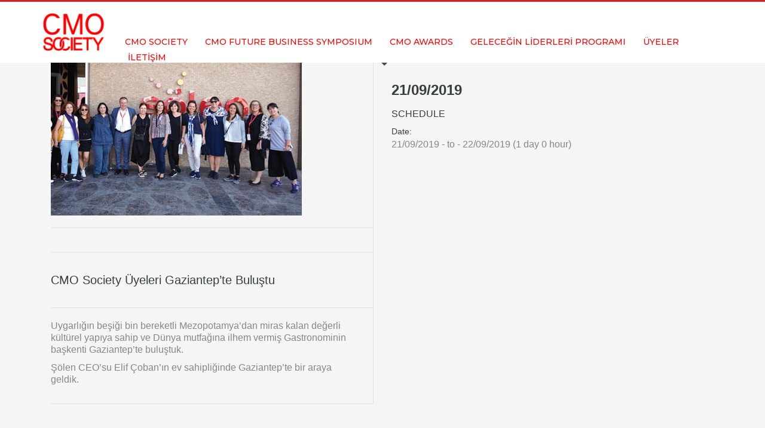

--- FILE ---
content_type: text/html; charset=UTF-8
request_url: https://cmosociety.net/events/cmo-society-uyeleri-gaziantepte-bulusuyor/
body_size: 18527
content:
<!DOCTYPE html>
<html lang="tr" prefix="og: https://ogp.me/ns#">
<head>
<meta charset="UTF-8"/><style id="litespeed-ccss">ul{box-sizing:border-box}:root{--wp--preset--font-size--normal:16px;--wp--preset--font-size--huge:42px}:where(figure){margin:0 0 1em}body{--wp--preset--color--black:#000;--wp--preset--color--cyan-bluish-gray:#abb8c3;--wp--preset--color--white:#fff;--wp--preset--color--pale-pink:#f78da7;--wp--preset--color--vivid-red:#cf2e2e;--wp--preset--color--luminous-vivid-orange:#ff6900;--wp--preset--color--luminous-vivid-amber:#fcb900;--wp--preset--color--light-green-cyan:#7bdcb5;--wp--preset--color--vivid-green-cyan:#00d084;--wp--preset--color--pale-cyan-blue:#8ed1fc;--wp--preset--color--vivid-cyan-blue:#0693e3;--wp--preset--color--vivid-purple:#9b51e0;--wp--preset--gradient--vivid-cyan-blue-to-vivid-purple:linear-gradient(135deg,rgba(6,147,227,1) 0%,#9b51e0 100%);--wp--preset--gradient--light-green-cyan-to-vivid-green-cyan:linear-gradient(135deg,#7adcb4 0%,#00d082 100%);--wp--preset--gradient--luminous-vivid-amber-to-luminous-vivid-orange:linear-gradient(135deg,rgba(252,185,0,1) 0%,rgba(255,105,0,1) 100%);--wp--preset--gradient--luminous-vivid-orange-to-vivid-red:linear-gradient(135deg,rgba(255,105,0,1) 0%,#cf2e2e 100%);--wp--preset--gradient--very-light-gray-to-cyan-bluish-gray:linear-gradient(135deg,#eee 0%,#a9b8c3 100%);--wp--preset--gradient--cool-to-warm-spectrum:linear-gradient(135deg,#4aeadc 0%,#9778d1 20%,#cf2aba 40%,#ee2c82 60%,#fb6962 80%,#fef84c 100%);--wp--preset--gradient--blush-light-purple:linear-gradient(135deg,#ffceec 0%,#9896f0 100%);--wp--preset--gradient--blush-bordeaux:linear-gradient(135deg,#fecda5 0%,#fe2d2d 50%,#6b003e 100%);--wp--preset--gradient--luminous-dusk:linear-gradient(135deg,#ffcb70 0%,#c751c0 50%,#4158d0 100%);--wp--preset--gradient--pale-ocean:linear-gradient(135deg,#fff5cb 0%,#b6e3d4 50%,#33a7b5 100%);--wp--preset--gradient--electric-grass:linear-gradient(135deg,#caf880 0%,#71ce7e 100%);--wp--preset--gradient--midnight:linear-gradient(135deg,#020381 0%,#2874fc 100%);--wp--preset--font-size--small:13px;--wp--preset--font-size--medium:20px;--wp--preset--font-size--large:36px;--wp--preset--font-size--x-large:42px;--wp--preset--spacing--20:.44rem;--wp--preset--spacing--30:.67rem;--wp--preset--spacing--40:1rem;--wp--preset--spacing--50:1.5rem;--wp--preset--spacing--60:2.25rem;--wp--preset--spacing--70:3.38rem;--wp--preset--spacing--80:5.06rem;--wp--preset--shadow--natural:6px 6px 9px rgba(0,0,0,.2);--wp--preset--shadow--deep:12px 12px 50px rgba(0,0,0,.4);--wp--preset--shadow--sharp:6px 6px 0px rgba(0,0,0,.2);--wp--preset--shadow--outlined:6px 6px 0px -3px rgba(255,255,255,1),6px 6px rgba(0,0,0,1);--wp--preset--shadow--crisp:6px 6px 0px rgba(0,0,0,1)}.sep-page *{-webkit-box-sizing:border-box;-moz-box-sizing:border-box;box-sizing:border-box}.sep-page *:before,.sep-page *:after{-webkit-box-sizing:border-box;-moz-box-sizing:border-box;box-sizing:border-box}.sep-page figure{margin:0}.sep-page img{vertical-align:middle}.sep-page .img-responsive{display:block;max-width:100%;height:auto}.sep-page h2,.sep-page h3,.sep-page h4{font-family:inherit;font-weight:400;line-height:1.1;color:inherit}.sep-page h2,.sep-page h3{margin-top:20px;margin-bottom:10px}.sep-page h4{margin-top:10px;margin-bottom:10px}.sep-page h2{font-size:30px}.sep-page h3{font-size:24px}.sep-page h4{font-size:18px}.sep-page p{margin:0 0 10px}.sep-page .row{margin-left:-15px;margin-right:-15px}.col-sm-6,.col-md-6{position:relative;min-height:1px;padding-left:15px;padding-right:15px}@media (min-width:768px){.col-sm-6{float:left}.sep-page .col-sm-6{width:50%}}@media (min-width:992px){.col-md-6{float:left}.sep-page .col-md-6{width:50%}}.clearfix:before,.clearfix:after,.sep-page .row:before,.sep-page .row:after{content:" ";display:table}.clearfix:after,.sep-page .row:after{clear:both}.pull-left{float:left!important}@-ms-viewport{width:device-width}.visible-xs{display:none!important}@media (max-width:767px){.visible-xs{display:block!important}}@media (max-width:767px){.hidden-xs{display:none!important}}@media (min-width:768px) and (max-width:991px){.hidden-sm{display:none!important}}@media (min-width:992px) and (max-width:1199px){.hidden-md{display:none!important}}.sep-page .sep-detail{font-family:"Roboto",sans-serif}.sep-page .sep-detail{margin:60px 0;overflow:visible;padding:0 15px}.sep-page .sep-detail .left-column{border-right:1px solid #e1e1e1;border-top:1px solid #e1e1e1;float:left;width:100%}.sep-page .sep-detail .left-column .single-event-description{padding:20px 0;border-bottom:1px solid #e1e1e1;width:100%;float:left}.sep-page .sep-detail .left-column .single-event-description p{font-weight:400;line-height:1.25;margin-right:20px;text-align:left;font-size:16px;color:#868686}.sep-page .sep-detail .left-column .single-event-image{position:relative;float:left;width:100%;padding:20px 0;border-bottom:1px solid #e1e1e1}.sep-page .sep-detail .left-column .google-calendar-ical{width:100%;float:left;padding:20px;border-bottom:1px solid #e1e1e1}@media (max-width:768px){.sep-page .sep-detail .left-column .google-calendar-ical{margin:15px 0}}.sep-page .sep-detail .left-column .event-title{float:left;width:100%;padding:20px 0;border-bottom:1px solid #e1e1e1}.sep-page .sep-detail .left-column .event-title h2{font-size:20px;color:#363e40;margin:15px 0}.sep-page .sep-detail .left-column .event-venue{padding:20px 0;border-bottom:1px solid #e1e1e1;float:left;width:100%}.sep-page .sep-detail .left-column .event-venue .event-info i{color:#3297fa;float:left;margin-top:5px;margin-right:5px}.sep-page .sep-detail .left-column .event-venue .event-info span{font-size:16px;margin-bottom:10px;display:block;float:left}.sep-page .sep-detail .left-column .event-venue .map{float:left;width:100%}.sep-page .sep-detail .right-column .event-schedule .single-date{padding:10px 0;font-weight:700;font-size:24px;color:#363e40}.sep-page .sep-detail .right-column .single-event-time{padding:10px 0;float:left;width:100%}.sep-page .sep-detail .right-column .single-event-time h3{font-size:16px;margin:0 0 10px;text-transform:uppercase;color:#363e40}.sep-page .sep-detail .right-column .single-event-time .event-date-time strong{font-size:14px;font-weight:500;margin:0;display:block;color:#363e40}.sep-page .sep-detail .right-column .single-event-time .event-date-time time{font-size:16px;color:#868686;margin-bottom:15px;display:block}.sep-page .sep-detail .right-column .single-event-time .event-date-time:nth-child(3) time{margin:0}@media (min-width:992px){.sep .sep-container{width:100%;margin-left:auto;margin-right:auto}}@media (min-width:1200px){.sep .sep-container{width:1170px;margin-left:auto;margin-right:auto}}@media screen and (max-width:767px){.sep-page{padding-left:15px;padding-right:15px}}.fa{display:inline-block;font:normal normal normal 14px/1 FontAwesome;font-size:inherit;text-rendering:auto;-webkit-font-smoothing:antialiased;-moz-osx-font-smoothing:grayscale}.pull-left{float:left}.fa-map-marker:before{content:"\f041"}:root{--woocommerce:#7f54b3;--wc-green:#7ad03a;--wc-red:#a00;--wc-orange:#ffba00;--wc-blue:#2ea2cc;--wc-primary:#7f54b3;--wc-primary-text:#fff;--wc-secondary:#e9e6ed;--wc-secondary-text:#515151;--wc-highlight:#b3af54;--wc-highligh-text:#fff;--wc-content-bg:#fff;--wc-subtext:#767676}@media only screen and (max-width:767px){:root{--woocommerce:#7f54b3;--wc-green:#7ad03a;--wc-red:#a00;--wc-orange:#ffba00;--wc-blue:#2ea2cc;--wc-primary:#7f54b3;--wc-primary-text:#fff;--wc-secondary:#e9e6ed;--wc-secondary-text:#515151;--wc-highlight:#b3af54;--wc-highligh-text:#fff;--wc-content-bg:#fff;--wc-subtext:#767676}}:root{--woocommerce:#7f54b3;--wc-green:#7ad03a;--wc-red:#a00;--wc-orange:#ffba00;--wc-blue:#2ea2cc;--wc-primary:#7f54b3;--wc-primary-text:#fff;--wc-secondary:#e9e6ed;--wc-secondary-text:#515151;--wc-highlight:#b3af54;--wc-highligh-text:#fff;--wc-content-bg:#fff;--wc-subtext:#767676}html{font-family:sans-serif;-ms-text-size-adjust:100%;-webkit-text-size-adjust:100%}body{margin:0}figure,header{display:block}a{background-color:transparent}strong{font-weight:700}img{border:0}figure{margin:1em 40px}.glyphicon{position:relative;top:1px;display:inline-block;font-family:'Glyphicons Halflings';font-style:normal;font-weight:400;line-height:1;-webkit-font-smoothing:antialiased;-moz-osx-font-smoothing:grayscale}.glyphicon-shopping-cart:before{content:"\e116"}*{-webkit-box-sizing:border-box;-moz-box-sizing:border-box;box-sizing:border-box}*:before,*:after{-webkit-box-sizing:border-box;-moz-box-sizing:border-box;box-sizing:border-box}html{font-size:10px}body{font-family:"Helvetica Neue",Helvetica,Arial,sans-serif;font-size:14px;line-height:1.42857143;color:#333;background-color:#fff}a{color:#337ab7;text-decoration:none}figure{margin:0}img{vertical-align:middle}.img-responsive{display:block;max-width:100%;height:auto}h2,h3,h4{font-family:inherit;font-weight:500;line-height:1.1;color:inherit}h2,h3{margin-top:20px;margin-bottom:10px}h4{margin-top:10px;margin-bottom:10px}h2{font-size:30px}h3{font-size:24px}h4{font-size:18px}p{margin:0 0 10px}ul{margin-top:0;margin-bottom:10px}ul ul{margin-bottom:0}.container{margin-right:auto;margin-left:auto;padding-left:15px;padding-right:15px}@media (min-width:768px){.container{width:750px}}@media (min-width:992px){.container{width:970px}}@media (min-width:1200px){.container{width:1170px}}.row{margin-left:-15px;margin-right:-15px}.col-sm-6,.col-md-6{position:relative;min-height:1px;padding-left:15px;padding-right:15px}@media (min-width:768px){.col-sm-6{float:left}.col-sm-6{width:50%}}@media (min-width:992px){.col-md-6{float:left}.col-md-6{width:50%}}.clearfix:before,.clearfix:after,.container:before,.container:after,.row:before,.row:after{content:" ";display:table}.clearfix:after,.container:after,.row:after{clear:both}.pull-left{float:left!important}@-ms-viewport{width:device-width}.visible-xs{display:none!important}@media (max-width:767px){.visible-xs{display:block!important}}@media (max-width:767px){.hidden-xs{display:none!important}}@media (min-width:768px) and (max-width:991px){.hidden-sm{display:none!important}}@media (min-width:992px) and (max-width:1199px){.hidden-md{display:none!important}}body{font-size:13px;line-height:1.7;color:#535353;background-color:#f5f5f5}body,h2,h3,h4{font-family:Open Sans,Helvetica Neue,Helvetica,Arial,sans-serif}h2,h3,h4{font-weight:700}p{margin:0 0 20px}a{color:#000}img{height:auto}img{max-width:100%}figure{margin:0}.flipX-icon:before{transform:scaleX(-1);display:inline-block}[data-zniconfam],[data-zniconfam]:before{font-style:normal;font-weight:400;line-height:1;-webkit-font-smoothing:antialiased;-moz-osx-font-smoothing:grayscale}#page_wrapper{position:relative;overflow:hidden;min-height:100vh;z-index:0}.social-icons{margin-left:10px;margin-bottom:0;z-index:1}.social-icons-li{display:inline-block;margin:5px;margin-left:10px;margin-right:0;vertical-align:top}.social-icons-item{display:inline-block;color:#fff;width:30px;height:30px;position:relative;border-radius:3px;text-align:center;font-size:14px;font-weight:400;opacity:1}.social-icons-item:before{line-height:30px}.social-icons.sc--clean .social-icons-li{margin-left:0;margin-right:0}.social-icons.sc--clean .social-icons-item{background:0 0;box-shadow:none;font-size:14px}#totop{height:9px;opacity:0;position:fixed;right:-60px;width:49px;z-index:999;display:block;top:85%;background-repeat:no-repeat;background-position:center 15px;background-color:#404040;font-size:9px;font-weight:900;color:#fff;text-align:center;line-height:1;border-radius:2px;padding:28px 0 21px}#totop:before{position:absolute;content:"\e080";top:10px;left:50%;margin-left:-6px;font-size:11px;display:inline-block;font-family:Glyphicons Halflings;font-style:normal;font-weight:400;line-height:1;-webkit-font-smoothing:antialiased;-moz-osx-font-smoothing:grayscale;transform:rotate(-90deg)}.fxb,.fxb-row{display:-ms-flexbox;display:flex}.fxb-col{-ms-flex:1;flex:1}.fxb{-ms-flex-wrap:wrap;flex-wrap:wrap}.fxb-center-y{-ms-flex-align:center;align-items:center}.fxb-start-x{-ms-flex-pack:start;justify-content:flex-start}.fxb-center-x{-ms-flex-pack:center;justify-content:center}.fxb-end-x{-ms-flex-pack:end;justify-content:flex-end}.fxb-basis-auto{-ms-flex-preferred-size:auto;flex-basis:auto}.fxb-grow-0{-ms-flex-positive:0;flex-grow:0}@media (max-width:767px){.fxb-row-col-sm{-ms-flex-direction:column;flex-direction:column}}.sh-component{margin-left:10px;margin-right:10px}.site-header .site-header-main-right .sh-component:last-child,.site-header .site-header-top-right .sh-component:last-child{margin-right:0!important}.site-logo{width:100%;margin:0;display:table}.site-logo-anch{padding:0;display:table-cell;position:relative;vertical-align:middle;text-align:center}.site-logo-img{max-width:100%!important}.main-nav ul{list-style:none;padding:0;margin:0}.main-nav>ul:after,.main-nav>ul:before{display:table;content:" "}.main-nav>ul:after{clear:both}.main-nav ul li{margin-bottom:0}.main-nav ul .menu-item a{display:block;font-weight:400}.main-nav>ul>.menu-item{float:left;margin-top:0;margin-left:5px}.main-nav>ul>.menu-item:not(.menu-item-mega-parent){position:relative}.main-nav>ul>.menu-item:first-child{margin-left:0}.main-nav>ul>.menu-item>a{position:relative;padding:6px 12px;font-size:14px;line-height:1;color:#fff;z-index:1;font-weight:600;backface-visibility:hidden}.mainnav--pointer-dash.main-nav>ul>.menu-item.menu-item-has-children>a:after{content:"";opacity:1;position:absolute;height:1px;width:7px;bottom:3px;bottom:calc(50% - 12px);left:17px;background-color:hsla(0,0%,100%,.4)}.main-nav.mainnav--active-bg>ul>.menu-item>a:before{content:"";opacity:0;position:absolute;border-radius:2px;height:14px;width:100%;top:50%;left:0;background-color:#cd2122;transform:translateY(-50%);backface-visibility:hidden;z-index:-1}@media screen and (min-width:992px) and (max-width:1199px){.main-nav>ul>.menu-item{margin-left:3px}.main-nav>ul>.menu-item:first-child{margin-left:0}.main-nav>ul>.menu-item>a{font-size:12px;padding:6px}}.main-nav ul ul.sub-menu .menu-item{position:relative}.main-nav ul ul.sub-menu .menu-item a{min-width:230px;border-bottom-width:1px;border-bottom-style:solid;border-bottom-color:rgba(0,0,0,.03);padding:10px 20px}.main-nav ul ul.sub-menu{position:absolute;border-radius:2px;border:1px solid hsla(0,0%,100%,.8);box-shadow:0 0 4px rgba(0,0,0,.4);padding:6px 0;background:#f5f5f5}.main-nav>ul>.menu-item>ul.sub-menu:before{content:"";display:block;position:absolute;top:-12px;left:0;width:100%;height:12px}.main-nav>ul>.menu-item>ul.sub-menu:after{content:"";display:block;position:absolute;top:-11px;left:14px;border:6px solid transparent;border-bottom-width:5px;border-bottom-color:#f5f5f5}.main-nav ul ul.sub-menu .menu-item a{font-size:12px;color:#757575;position:relative}.main-nav ul ul.sub-menu{left:-9999px;opacity:0;visibility:hidden}.main-nav ul ul.sub-menu{top:120%}.main-nav>ul>.menu-item>ul.sub-menu{transform:translateY(10px)}.zn-res-menuwrapper{display:block}.zn-res-menuwrapper{margin-top:10px;margin-bottom:10px}.zn-menuBurger{vertical-align:middle;position:relative;display:inline-block;width:25px;height:22px;margin-right:10px;transform:rotate(0deg);opacity:.8}.zn-menuBurger span{display:block;position:absolute;width:100%;background:hsla(0,0%,100%,.85);border-radius:2px;opacity:1;left:0;transform:rotate(0deg)}.zn-menuBurger[class*="--3--"] span{height:3px}.zn-menuBurger[class*="--s"]{width:20px}.zn-menuBurger[class*="--s"] span:first-child{top:0}.zn-menuBurger[class*="--s"] span:nth-child(2){top:6px}.zn-menuBurger[class*="--s"] span:nth-child(3){top:12px}.topnav{padding:0;list-style:none;position:relative}ul.topnav{margin-bottom:0}.topnav-li{float:left;position:relative;margin-left:10px;margin-right:10px}.topnav-li:first-child{margin-left:0}.topnav-li:last-child{margin-right:0}.topnav-item{font-size:11px;font-weight:700;color:#fff;line-height:24px;display:block;padding:0;opacity:.8}.topnav-drop-panel{position:absolute;left:auto;width:auto;min-width:120px;height:0;opacity:0;visibility:hidden;margin-left:-11px;right:0;z-index:101}.topnav-drop-panel-inner{margin:4px;list-style:none;background:#f5f5f5;padding:10px 5px;margin-top:5px;position:relative;box-shadow:0 0 5px rgba(0,0,0,.4);border-radius:2px}.topnav-drop-panel-inner:after{content:"";top:-8px;position:absolute;right:10px;border:5px solid transparent;border-bottom-width:4px;border-bottom-color:#f5f5f5}@media (max-width:767px){.topnav-li{margin-left:10px}.topnav.navRight .topnav-li:last-child{margin-right:0}}.topnav-drop-panel.topnav--cart-panel{margin-left:0;padding-top:10px;min-width:320px}.kl-cart-button{padding-left:10px}.kl-cart-button .glyphicon.kl-cart-icon{position:relative;top:2px;margin-right:7px}.kl-cart-button .glyphicon.kl-cart-icon:after{content:attr(data-count);font-size:9px;background-color:#cd2122;color:#fff;width:16px;height:16px;display:block;text-align:center;line-height:16px;border-radius:50%;position:absolute;top:-8px;left:-12px;font-weight:600;padding-right:0;font-family:sans-serif}.site-header .topnav.social-icons .social-icons-li{margin:0;margin-left:10px}.site-header .topnav.social-icons.sc--clean .social-icons-li,.site-header .topnav.social-icons .social-icons-li:first-child{margin-left:0}.site-header .topnav.social-icons .social-icons-item{font-size:14px;font-weight:400;opacity:1}.site-header{position:absolute;width:100%;background:rgba(0,0,0,.5);z-index:3}@media (max-width:767px){.site-header{position:relative;height:auto}.site-header .xs-icon{font-size:14px;color:#fff;line-height:24px;opacity:1}}.siteheader-container{position:relative;margin-left:auto;margin-right:auto}.site-header.site-header--absolute{position:absolute}.site-header-separator{height:1px;opacity:.2;margin-top:3px;margin-bottom:3px;width:100%}.sh--light .topnav-li .glyphicon,.sh--light .topnav-no-sc .topnav-item,.sh--light .topnav.sc--clean .topnav-item{color:#fff}.sh--light .main-nav>ul>li>a{color:#f5f5f5}.sh--light .site-header-separator{background:#fff}.sh--light .zn-menuBurger span{background:hsla(0,0%,100%,.85)}@media (max-width:767px){.sheader-sh--light{background-color:#333}}.siteheader-classic .logo-container{width:100%}.site-header.siteheader-classic{height:105px}.site-header.siteheader-classic .site-header-top{height:54px}.site-header.siteheader-classic .site-header-main{height:46px}.site-header.style1{border-bottom:2px solid #000;border-bottom:2px solid rgba(0,0,0,.7);border-top:3px solid #cd2122}.site-header.style1:after{content:"";position:absolute;left:50%;bottom:-10px;margin-left:-2px;border:5px solid transparent;border-top-width:5px;border-top-color:#000;border-top-color:rgba(0,0,0,.7)}@media (min-width:768px){.site-header-main-right .sh-component{margin-left:20px;margin-right:20px}}@media (max-width:767px){.site-header{position:relative!important}.site-header .sh-component{margin-left:13px;margin-right:13px}.site-header,.site-header .site-header-main,.site-header .site-header-top{height:auto!important;position:relative}.site-header .logo-container{width:100%;text-align:center}.site-header .site-logo{width:100%;height:auto;min-height:0!important;max-height:100px;padding-top:20px;padding-bottom:20px}.site-header .site-logo-anch{background:none!important;border:none!important;padding:0!important}.site-header .site-logo-anch:after{display:none}}@media (max-width:480px){.site-header .sh-component{margin:10px}}.cart-container>.widget_shopping_cart_content{display:block;font-size:11px}.cart-container{margin:0;background:#f5f5f5;padding:15px}@media (max-width:480px){.topnav--cart,.topnav--cart .topnav-drop{position:static}.topnav-drop-panel.topnav--cart-panel{right:10px;left:10px}.topnav-drop-panel-inner:after{content:none}}html{line-height:1.15;-ms-text-size-adjust:100%;-webkit-text-size-adjust:100%}body{margin:0}header{display:block}figure{display:block}figure{margin:0}a{background-color:rgba(0,0,0,0);-webkit-text-decoration-skip:objects}strong{font-weight:inherit}strong{font-weight:bolder}img{border-style:none}::-webkit-file-upload-button{-webkit-appearance:button;font:inherit}.container{margin-right:auto;margin-left:auto;padding-left:15px;padding-right:15px}@media (min-width:768px){.container{width:750px}}@media (min-width:992px){.container{width:970px}}@media (min-width:1200px){.container{width:1170px}}.row{margin-left:-15px;margin-right:-15px}.col-sm-6,.col-md-6{position:relative;min-height:1px;padding-left:15px;padding-right:15px}@media (min-width:768px){.col-sm-6{float:left}.col-sm-6{width:50%}}@media (min-width:992px){.col-md-6{float:left}.col-md-6{width:50%}}.clearfix:before,.clearfix:after,.container:before,.container:after,.row:before,.row:after{content:" ";display:table}.clearfix:after,.container:after,.row:after{clear:both}h2{font-family:"Montserrat",Helvetica,Arial,sans-serif;font-size:30px;line-height:40px;font-weight:400;font-style:normal}h3{font-family:"Open Sans",Helvetica,Arial,sans-serif;font-size:24px;line-height:40px;font-weight:400;font-style:normal}h4{font-family:"Open Sans",Helvetica,Arial,sans-serif;font-size:18px;line-height:28px;font-weight:400;font-style:normal}body{font-family:"Open Sans",Helvetica,Arial,sans-serif;font-size:13px;line-height:22px}body #page_wrapper{background-repeat:no-repeat;background-position:center center;background-attachment:scroll}@media (max-width:992px){#main-menu{display:none!important}}@media (min-width:993px){.zn-res-menuwrapper{display:none}}.site-logo-img{max-width:none;width:110px;height:64px}.main-nav.mainnav--active-bg>ul>.menu-item>a:before,.kl-cart-button .glyphicon:after{background-color:#d62d20}.site-header.style1{border-top-color:#d62d20}.kl-cart-button .glyphicon:after{color:#fff!important}.main-nav>ul>.menu-item>a{font-family:"Montserrat",Helvetica,Arial,sans-serif;line-height:14px;font-weight:400;font-style:normal;letter-spacing:;text-transform:}.main-nav>ul>.menu-item>a{font-size:14px}.main-nav.mainnav--active-bg>ul>.menu-item>a:before{height:14px}.mainnav--pointer-dash.main-nav>ul>li.menu-item-has-children>a:after{bottom:calc(52% - 12px)}.main-nav ul ul.sub-menu .menu-item a{font-family:Montserrat;font-size:12px;line-height:14px;font-weight:400;font-style:normal}.topnav-item{font-family:"Montserrat",Helvetica,Arial,sans-serif}[data-zn_icon]:before{content:attr(data-zn_icon)}[data-zniconfam=kl-social-icons]:before,[data-zniconfam=kl-social-icons]{font-family:'kl-social-icons'!important}[data-zn_icon]:before{content:attr(data-zn_icon)}[data-zn_icon]:before{content:attr(data-zn_icon)}[data-zn_icon]:before{content:attr(data-zn_icon)}.site-header{background:#fff!important}.sh--light .main-nav>ul>li>a{color:red!important}.site-header.style1{border-bottom:none!important;border-top:3px solid #cd2122!important}.main-nav>ul>li>a{font-weight:500!important}.event-description{margin-top:70px}.sep-page .sep-detail .event-venue .event-info i{color:red}.sep-page .sep-detail .single-event-time h3,.sep-page .sep-detail .event-venue h4,.sep-page .sep-detail .single-event-time .event-date-time strong,.sep-page .sep-detail .single-date{color:#363e40}.sep-page .sep-detail .single-event-time .event-date-time time,.sep-page .sep-detail .event-venue{color:#ababab}.sh--light .zn-menuBurger span{background:#000!important}.zn-menuBurger[class*="--s"]{float:right}ul.sh-component.topnav.navLeft.topnav--cart.topnav-no-sc.topnav-no-hdnav{display:none}@media (max-width:992px){ul#menu-cmo-menu li{display:block!important;width:100%!important;margin-left:0!important}}</style><link rel="preconnect" href="https://fonts.gstatic.com/" crossorigin /><script>WebFontConfig={google:{families:["Montserrat:regular,500,700","Open Sans:regular,300,600,700,800"]}};if ( typeof WebFont === "object" && typeof WebFont.load === "function" ) { WebFont.load( WebFontConfig ); }</script><script data-optimized="1" src="https://cmosociety.net/wp-content/plugins/litespeed-cache/assets/js/webfontloader.min.js"></script><script>!function(a){"use strict";var b=function(b,c,d){function e(a){return h.body?a():void setTimeout(function(){e(a)})}function f(){i.addEventListener&&i.removeEventListener("load",f),i.media=d||"all"}var g,h=a.document,i=h.createElement("link");if(c)g=c;else{var j=(h.body||h.getElementsByTagName("head")[0]).childNodes;g=j[j.length-1]}var k=h.styleSheets;i.rel="stylesheet",i.href=b,i.media="only x",e(function(){g.parentNode.insertBefore(i,c?g:g.nextSibling)});var l=function(a){for(var b=i.href,c=k.length;c--;)if(k[c].href===b)return a();setTimeout(function(){l(a)})};return i.addEventListener&&i.addEventListener("load",f),i.onloadcssdefined=l,l(f),i};"undefined"!=typeof exports?exports.loadCSS=b:a.loadCSS=b}("undefined"!=typeof global?global:this);!function(a){if(a.loadCSS){var b=loadCSS.relpreload={};if(b.support=function(){try{return a.document.createElement("link").relList.supports("preload")}catch(b){return!1}},b.poly=function(){for(var b=a.document.getElementsByTagName("link"),c=0;c<b.length;c++){var d=b[c];"preload"===d.rel&&"style"===d.getAttribute("as")&&(a.loadCSS(d.href,d,d.getAttribute("media")),d.rel=null)}},!b.support()){b.poly();var c=a.setInterval(b.poly,300);a.addEventListener&&a.addEventListener("load",function(){b.poly(),a.clearInterval(c)}),a.attachEvent&&a.attachEvent("onload",function(){a.clearInterval(c)})}}}(this);</script>
<meta name="twitter:widgets:csp" content="on"/>
<link rel="profile" href="http://gmpg.org/xfn/11"/>
<link rel="pingback" href="https://cmosociety.net/xmlrpc.php"/>

	<style>img:is([sizes="auto" i], [sizes^="auto," i]) { contain-intrinsic-size: 3000px 1500px }</style>
	<script type="text/javascript">function rgmkInitGoogleMaps(){window.rgmkGoogleMapsCallback=true;try{jQuery(document).trigger("rgmkGoogleMapsLoad")}catch(err){}}</script>
<!-- Google Tag Manager for WordPress by gtm4wp.com -->
<script data-cfasync="false" data-pagespeed-no-defer>
	var gtm4wp_datalayer_name = "dataLayer";
	var dataLayer = dataLayer || [];
</script>
<!-- End Google Tag Manager for WordPress by gtm4wp.com -->
<!-- Rank Math&#039;a Göre Arama Motoru Optimizasyonu - https://rankmath.com/ -->
<title>CMO Society Üyeleri Gaziantep&#039;te Buluştu - CMO SOCIETY</title>
<meta name="robots" content="follow, index, max-snippet:-1, max-video-preview:-1, max-image-preview:large"/>
<link rel="canonical" href="https://cmosociety.net/events/cmo-society-uyeleri-gaziantepte-bulusuyor/" />
<meta property="og:locale" content="tr_TR" />
<meta property="og:type" content="article" />
<meta property="og:title" content="CMO Society Üyeleri Gaziantep&#039;te Buluştu - CMO SOCIETY" />
<meta property="og:description" content="Uygarlığın beşiği bin bereketli Mezopotamya&#8217;dan miras kalan değerli kültürel yapıya sahip ve Dünya mutfağına ilhem vermiş Gastronominin başkenti Gaziantep&#8217;te buluştuk. Şölen CEO’su Elif Çoban’ın ev sahipliğinde Gaziantep’te bir araya geldik." />
<meta property="og:url" content="https://cmosociety.net/events/cmo-society-uyeleri-gaziantepte-bulusuyor/" />
<meta property="og:site_name" content="CMO SOCIETY" />
<meta property="og:updated_time" content="2020-03-26T01:06:01+03:00" />
<meta property="og:image" content="https://cmosociety.net/wp-content/uploads/2020/01/cmo-society.jpg" />
<meta property="og:image:secure_url" content="https://cmosociety.net/wp-content/uploads/2020/01/cmo-society.jpg" />
<meta property="og:image:width" content="420" />
<meta property="og:image:height" content="280" />
<meta property="og:image:alt" content="CMO Society Üyeleri Gaziantep&#8217;te Buluştu" />
<meta property="og:image:type" content="image/jpeg" />
<meta name="twitter:card" content="summary_large_image" />
<meta name="twitter:title" content="CMO Society Üyeleri Gaziantep&#039;te Buluştu - CMO SOCIETY" />
<meta name="twitter:description" content="Uygarlığın beşiği bin bereketli Mezopotamya&#8217;dan miras kalan değerli kültürel yapıya sahip ve Dünya mutfağına ilhem vermiş Gastronominin başkenti Gaziantep&#8217;te buluştuk. Şölen CEO’su Elif Çoban’ın ev sahipliğinde Gaziantep’te bir araya geldik." />
<meta name="twitter:image" content="https://cmosociety.net/wp-content/uploads/2020/01/cmo-society.jpg" />
<!-- /Rank Math WordPress SEO eklentisi -->

<link rel='dns-prefetch' href='//fonts.googleapis.com' />
<link rel="alternate" type="application/rss+xml" title="CMO SOCIETY &raquo; akışı" href="https://cmosociety.net/feed/" />
<link rel="alternate" type="application/rss+xml" title="CMO SOCIETY &raquo; yorum akışı" href="https://cmosociety.net/comments/feed/" />
<link rel="alternate" type="application/rss+xml" title="CMO SOCIETY &raquo; CMO Society Üyeleri Gaziantep&#8217;te Buluştu yorum akışı" href="https://cmosociety.net/events/cmo-society-uyeleri-gaziantepte-bulusuyor/feed/" />
<script type="text/javascript">
/* <![CDATA[ */
window._wpemojiSettings = {"baseUrl":"https:\/\/s.w.org\/images\/core\/emoji\/16.0.1\/72x72\/","ext":".png","svgUrl":"https:\/\/s.w.org\/images\/core\/emoji\/16.0.1\/svg\/","svgExt":".svg","source":{"concatemoji":"https:\/\/cmosociety.net\/wp-includes\/js\/wp-emoji-release.min.js?ver=6.8.3"}};
/*! This file is auto-generated */
!function(s,n){var o,i,e;function c(e){try{var t={supportTests:e,timestamp:(new Date).valueOf()};sessionStorage.setItem(o,JSON.stringify(t))}catch(e){}}function p(e,t,n){e.clearRect(0,0,e.canvas.width,e.canvas.height),e.fillText(t,0,0);var t=new Uint32Array(e.getImageData(0,0,e.canvas.width,e.canvas.height).data),a=(e.clearRect(0,0,e.canvas.width,e.canvas.height),e.fillText(n,0,0),new Uint32Array(e.getImageData(0,0,e.canvas.width,e.canvas.height).data));return t.every(function(e,t){return e===a[t]})}function u(e,t){e.clearRect(0,0,e.canvas.width,e.canvas.height),e.fillText(t,0,0);for(var n=e.getImageData(16,16,1,1),a=0;a<n.data.length;a++)if(0!==n.data[a])return!1;return!0}function f(e,t,n,a){switch(t){case"flag":return n(e,"\ud83c\udff3\ufe0f\u200d\u26a7\ufe0f","\ud83c\udff3\ufe0f\u200b\u26a7\ufe0f")?!1:!n(e,"\ud83c\udde8\ud83c\uddf6","\ud83c\udde8\u200b\ud83c\uddf6")&&!n(e,"\ud83c\udff4\udb40\udc67\udb40\udc62\udb40\udc65\udb40\udc6e\udb40\udc67\udb40\udc7f","\ud83c\udff4\u200b\udb40\udc67\u200b\udb40\udc62\u200b\udb40\udc65\u200b\udb40\udc6e\u200b\udb40\udc67\u200b\udb40\udc7f");case"emoji":return!a(e,"\ud83e\udedf")}return!1}function g(e,t,n,a){var r="undefined"!=typeof WorkerGlobalScope&&self instanceof WorkerGlobalScope?new OffscreenCanvas(300,150):s.createElement("canvas"),o=r.getContext("2d",{willReadFrequently:!0}),i=(o.textBaseline="top",o.font="600 32px Arial",{});return e.forEach(function(e){i[e]=t(o,e,n,a)}),i}function t(e){var t=s.createElement("script");t.src=e,t.defer=!0,s.head.appendChild(t)}"undefined"!=typeof Promise&&(o="wpEmojiSettingsSupports",i=["flag","emoji"],n.supports={everything:!0,everythingExceptFlag:!0},e=new Promise(function(e){s.addEventListener("DOMContentLoaded",e,{once:!0})}),new Promise(function(t){var n=function(){try{var e=JSON.parse(sessionStorage.getItem(o));if("object"==typeof e&&"number"==typeof e.timestamp&&(new Date).valueOf()<e.timestamp+604800&&"object"==typeof e.supportTests)return e.supportTests}catch(e){}return null}();if(!n){if("undefined"!=typeof Worker&&"undefined"!=typeof OffscreenCanvas&&"undefined"!=typeof URL&&URL.createObjectURL&&"undefined"!=typeof Blob)try{var e="postMessage("+g.toString()+"("+[JSON.stringify(i),f.toString(),p.toString(),u.toString()].join(",")+"));",a=new Blob([e],{type:"text/javascript"}),r=new Worker(URL.createObjectURL(a),{name:"wpTestEmojiSupports"});return void(r.onmessage=function(e){c(n=e.data),r.terminate(),t(n)})}catch(e){}c(n=g(i,f,p,u))}t(n)}).then(function(e){for(var t in e)n.supports[t]=e[t],n.supports.everything=n.supports.everything&&n.supports[t],"flag"!==t&&(n.supports.everythingExceptFlag=n.supports.everythingExceptFlag&&n.supports[t]);n.supports.everythingExceptFlag=n.supports.everythingExceptFlag&&!n.supports.flag,n.DOMReady=!1,n.readyCallback=function(){n.DOMReady=!0}}).then(function(){return e}).then(function(){var e;n.supports.everything||(n.readyCallback(),(e=n.source||{}).concatemoji?t(e.concatemoji):e.wpemoji&&e.twemoji&&(t(e.twemoji),t(e.wpemoji)))}))}((window,document),window._wpemojiSettings);
/* ]]> */
</script>

<style id='wp-emoji-styles-inline-css' type='text/css'>

	img.wp-smiley, img.emoji {
		display: inline !important;
		border: none !important;
		box-shadow: none !important;
		height: 1em !important;
		width: 1em !important;
		margin: 0 0.07em !important;
		vertical-align: -0.1em !important;
		background: none !important;
		padding: 0 !important;
	}
</style>
<link data-asynced="1" as="style" onload="this.onload=null;this.rel='stylesheet'"  rel='preload' id='wp-block-library-css' href='https://cmosociety.net/wp-includes/css/dist/block-library/style.min.css?ver=6.8.3' type='text/css' media='all' /><noscript><link rel='stylesheet' href='https://cmosociety.net/wp-includes/css/dist/block-library/style.min.css?ver=6.8.3' type='text/css' media='all' /></noscript>
<style id='classic-theme-styles-inline-css' type='text/css'>
/*! This file is auto-generated */
.wp-block-button__link{color:#fff;background-color:#32373c;border-radius:9999px;box-shadow:none;text-decoration:none;padding:calc(.667em + 2px) calc(1.333em + 2px);font-size:1.125em}.wp-block-file__button{background:#32373c;color:#fff;text-decoration:none}
</style>
<style id='global-styles-inline-css' type='text/css'>
:root{--wp--preset--aspect-ratio--square: 1;--wp--preset--aspect-ratio--4-3: 4/3;--wp--preset--aspect-ratio--3-4: 3/4;--wp--preset--aspect-ratio--3-2: 3/2;--wp--preset--aspect-ratio--2-3: 2/3;--wp--preset--aspect-ratio--16-9: 16/9;--wp--preset--aspect-ratio--9-16: 9/16;--wp--preset--color--black: #000000;--wp--preset--color--cyan-bluish-gray: #abb8c3;--wp--preset--color--white: #ffffff;--wp--preset--color--pale-pink: #f78da7;--wp--preset--color--vivid-red: #cf2e2e;--wp--preset--color--luminous-vivid-orange: #ff6900;--wp--preset--color--luminous-vivid-amber: #fcb900;--wp--preset--color--light-green-cyan: #7bdcb5;--wp--preset--color--vivid-green-cyan: #00d084;--wp--preset--color--pale-cyan-blue: #8ed1fc;--wp--preset--color--vivid-cyan-blue: #0693e3;--wp--preset--color--vivid-purple: #9b51e0;--wp--preset--gradient--vivid-cyan-blue-to-vivid-purple: linear-gradient(135deg,rgba(6,147,227,1) 0%,rgb(155,81,224) 100%);--wp--preset--gradient--light-green-cyan-to-vivid-green-cyan: linear-gradient(135deg,rgb(122,220,180) 0%,rgb(0,208,130) 100%);--wp--preset--gradient--luminous-vivid-amber-to-luminous-vivid-orange: linear-gradient(135deg,rgba(252,185,0,1) 0%,rgba(255,105,0,1) 100%);--wp--preset--gradient--luminous-vivid-orange-to-vivid-red: linear-gradient(135deg,rgba(255,105,0,1) 0%,rgb(207,46,46) 100%);--wp--preset--gradient--very-light-gray-to-cyan-bluish-gray: linear-gradient(135deg,rgb(238,238,238) 0%,rgb(169,184,195) 100%);--wp--preset--gradient--cool-to-warm-spectrum: linear-gradient(135deg,rgb(74,234,220) 0%,rgb(151,120,209) 20%,rgb(207,42,186) 40%,rgb(238,44,130) 60%,rgb(251,105,98) 80%,rgb(254,248,76) 100%);--wp--preset--gradient--blush-light-purple: linear-gradient(135deg,rgb(255,206,236) 0%,rgb(152,150,240) 100%);--wp--preset--gradient--blush-bordeaux: linear-gradient(135deg,rgb(254,205,165) 0%,rgb(254,45,45) 50%,rgb(107,0,62) 100%);--wp--preset--gradient--luminous-dusk: linear-gradient(135deg,rgb(255,203,112) 0%,rgb(199,81,192) 50%,rgb(65,88,208) 100%);--wp--preset--gradient--pale-ocean: linear-gradient(135deg,rgb(255,245,203) 0%,rgb(182,227,212) 50%,rgb(51,167,181) 100%);--wp--preset--gradient--electric-grass: linear-gradient(135deg,rgb(202,248,128) 0%,rgb(113,206,126) 100%);--wp--preset--gradient--midnight: linear-gradient(135deg,rgb(2,3,129) 0%,rgb(40,116,252) 100%);--wp--preset--font-size--small: 13px;--wp--preset--font-size--medium: 20px;--wp--preset--font-size--large: 36px;--wp--preset--font-size--x-large: 42px;--wp--preset--spacing--20: 0.44rem;--wp--preset--spacing--30: 0.67rem;--wp--preset--spacing--40: 1rem;--wp--preset--spacing--50: 1.5rem;--wp--preset--spacing--60: 2.25rem;--wp--preset--spacing--70: 3.38rem;--wp--preset--spacing--80: 5.06rem;--wp--preset--shadow--natural: 6px 6px 9px rgba(0, 0, 0, 0.2);--wp--preset--shadow--deep: 12px 12px 50px rgba(0, 0, 0, 0.4);--wp--preset--shadow--sharp: 6px 6px 0px rgba(0, 0, 0, 0.2);--wp--preset--shadow--outlined: 6px 6px 0px -3px rgba(255, 255, 255, 1), 6px 6px rgba(0, 0, 0, 1);--wp--preset--shadow--crisp: 6px 6px 0px rgba(0, 0, 0, 1);}:where(.is-layout-flex){gap: 0.5em;}:where(.is-layout-grid){gap: 0.5em;}body .is-layout-flex{display: flex;}.is-layout-flex{flex-wrap: wrap;align-items: center;}.is-layout-flex > :is(*, div){margin: 0;}body .is-layout-grid{display: grid;}.is-layout-grid > :is(*, div){margin: 0;}:where(.wp-block-columns.is-layout-flex){gap: 2em;}:where(.wp-block-columns.is-layout-grid){gap: 2em;}:where(.wp-block-post-template.is-layout-flex){gap: 1.25em;}:where(.wp-block-post-template.is-layout-grid){gap: 1.25em;}.has-black-color{color: var(--wp--preset--color--black) !important;}.has-cyan-bluish-gray-color{color: var(--wp--preset--color--cyan-bluish-gray) !important;}.has-white-color{color: var(--wp--preset--color--white) !important;}.has-pale-pink-color{color: var(--wp--preset--color--pale-pink) !important;}.has-vivid-red-color{color: var(--wp--preset--color--vivid-red) !important;}.has-luminous-vivid-orange-color{color: var(--wp--preset--color--luminous-vivid-orange) !important;}.has-luminous-vivid-amber-color{color: var(--wp--preset--color--luminous-vivid-amber) !important;}.has-light-green-cyan-color{color: var(--wp--preset--color--light-green-cyan) !important;}.has-vivid-green-cyan-color{color: var(--wp--preset--color--vivid-green-cyan) !important;}.has-pale-cyan-blue-color{color: var(--wp--preset--color--pale-cyan-blue) !important;}.has-vivid-cyan-blue-color{color: var(--wp--preset--color--vivid-cyan-blue) !important;}.has-vivid-purple-color{color: var(--wp--preset--color--vivid-purple) !important;}.has-black-background-color{background-color: var(--wp--preset--color--black) !important;}.has-cyan-bluish-gray-background-color{background-color: var(--wp--preset--color--cyan-bluish-gray) !important;}.has-white-background-color{background-color: var(--wp--preset--color--white) !important;}.has-pale-pink-background-color{background-color: var(--wp--preset--color--pale-pink) !important;}.has-vivid-red-background-color{background-color: var(--wp--preset--color--vivid-red) !important;}.has-luminous-vivid-orange-background-color{background-color: var(--wp--preset--color--luminous-vivid-orange) !important;}.has-luminous-vivid-amber-background-color{background-color: var(--wp--preset--color--luminous-vivid-amber) !important;}.has-light-green-cyan-background-color{background-color: var(--wp--preset--color--light-green-cyan) !important;}.has-vivid-green-cyan-background-color{background-color: var(--wp--preset--color--vivid-green-cyan) !important;}.has-pale-cyan-blue-background-color{background-color: var(--wp--preset--color--pale-cyan-blue) !important;}.has-vivid-cyan-blue-background-color{background-color: var(--wp--preset--color--vivid-cyan-blue) !important;}.has-vivid-purple-background-color{background-color: var(--wp--preset--color--vivid-purple) !important;}.has-black-border-color{border-color: var(--wp--preset--color--black) !important;}.has-cyan-bluish-gray-border-color{border-color: var(--wp--preset--color--cyan-bluish-gray) !important;}.has-white-border-color{border-color: var(--wp--preset--color--white) !important;}.has-pale-pink-border-color{border-color: var(--wp--preset--color--pale-pink) !important;}.has-vivid-red-border-color{border-color: var(--wp--preset--color--vivid-red) !important;}.has-luminous-vivid-orange-border-color{border-color: var(--wp--preset--color--luminous-vivid-orange) !important;}.has-luminous-vivid-amber-border-color{border-color: var(--wp--preset--color--luminous-vivid-amber) !important;}.has-light-green-cyan-border-color{border-color: var(--wp--preset--color--light-green-cyan) !important;}.has-vivid-green-cyan-border-color{border-color: var(--wp--preset--color--vivid-green-cyan) !important;}.has-pale-cyan-blue-border-color{border-color: var(--wp--preset--color--pale-cyan-blue) !important;}.has-vivid-cyan-blue-border-color{border-color: var(--wp--preset--color--vivid-cyan-blue) !important;}.has-vivid-purple-border-color{border-color: var(--wp--preset--color--vivid-purple) !important;}.has-vivid-cyan-blue-to-vivid-purple-gradient-background{background: var(--wp--preset--gradient--vivid-cyan-blue-to-vivid-purple) !important;}.has-light-green-cyan-to-vivid-green-cyan-gradient-background{background: var(--wp--preset--gradient--light-green-cyan-to-vivid-green-cyan) !important;}.has-luminous-vivid-amber-to-luminous-vivid-orange-gradient-background{background: var(--wp--preset--gradient--luminous-vivid-amber-to-luminous-vivid-orange) !important;}.has-luminous-vivid-orange-to-vivid-red-gradient-background{background: var(--wp--preset--gradient--luminous-vivid-orange-to-vivid-red) !important;}.has-very-light-gray-to-cyan-bluish-gray-gradient-background{background: var(--wp--preset--gradient--very-light-gray-to-cyan-bluish-gray) !important;}.has-cool-to-warm-spectrum-gradient-background{background: var(--wp--preset--gradient--cool-to-warm-spectrum) !important;}.has-blush-light-purple-gradient-background{background: var(--wp--preset--gradient--blush-light-purple) !important;}.has-blush-bordeaux-gradient-background{background: var(--wp--preset--gradient--blush-bordeaux) !important;}.has-luminous-dusk-gradient-background{background: var(--wp--preset--gradient--luminous-dusk) !important;}.has-pale-ocean-gradient-background{background: var(--wp--preset--gradient--pale-ocean) !important;}.has-electric-grass-gradient-background{background: var(--wp--preset--gradient--electric-grass) !important;}.has-midnight-gradient-background{background: var(--wp--preset--gradient--midnight) !important;}.has-small-font-size{font-size: var(--wp--preset--font-size--small) !important;}.has-medium-font-size{font-size: var(--wp--preset--font-size--medium) !important;}.has-large-font-size{font-size: var(--wp--preset--font-size--large) !important;}.has-x-large-font-size{font-size: var(--wp--preset--font-size--x-large) !important;}
:where(.wp-block-post-template.is-layout-flex){gap: 1.25em;}:where(.wp-block-post-template.is-layout-grid){gap: 1.25em;}
:where(.wp-block-columns.is-layout-flex){gap: 2em;}:where(.wp-block-columns.is-layout-grid){gap: 2em;}
:root :where(.wp-block-pullquote){font-size: 1.5em;line-height: 1.6;}
</style>
<link data-asynced="1" as="style" onload="this.onload=null;this.rel='stylesheet'"  rel='preload' id='contact-form-7-css' href='https://cmosociety.net/wp-content/plugins/contact-form-7/includes/css/styles.css?ver=5.9.5' type='text/css' media='all' /><noscript><link rel='stylesheet' href='https://cmosociety.net/wp-content/plugins/contact-form-7/includes/css/styles.css?ver=5.9.5' type='text/css' media='all' /></noscript>
<link data-asynced="1" as="style" onload="this.onload=null;this.rel='stylesheet'"  rel='preload' id='dvteam_fix-css' href='https://cmosociety.net/wp-content/plugins/dvteam-161/css/fix.css?ver=1.0' type='text/css' media='all' /><noscript><link rel='stylesheet' href='https://cmosociety.net/wp-content/plugins/dvteam-161/css/fix.css?ver=1.0' type='text/css' media='all' /></noscript>
<link data-asynced="1" as="style" onload="this.onload=null;this.rel='stylesheet'"  rel='preload' id='simple-event-planner-front-end-css' href='https://cmosociety.net/wp-content/plugins/simple-event-planner/public/css/simple-event-planner-public.css?ver=2.1.1' type='text/css' media='all' /><noscript><link rel='stylesheet' href='https://cmosociety.net/wp-content/plugins/simple-event-planner/public/css/simple-event-planner-public.css?ver=2.1.1' type='text/css' media='all' /></noscript>
<link data-asynced="1" as="style" onload="this.onload=null;this.rel='stylesheet'"  rel='preload' id='simple-event-planner-font-awesome-css' href='https://cmosociety.net/wp-content/plugins/simple-event-planner/public/css/font-awesome.min.css?ver=4.7.0' type='text/css' media='all' /><noscript><link rel='stylesheet' href='https://cmosociety.net/wp-content/plugins/simple-event-planner/public/css/font-awesome.min.css?ver=4.7.0' type='text/css' media='all' /></noscript>
<link data-asynced="1" as="style" onload="this.onload=null;this.rel='stylesheet'"  rel='preload' id='woocontracts_css-css' href='https://cmosociety.net/wp-content/plugins/sozlesmeler/css/stil.css?ver=2.5.0' type='text/css' media='all' /><noscript><link rel='stylesheet' href='https://cmosociety.net/wp-content/plugins/sozlesmeler/css/stil.css?ver=2.5.0' type='text/css' media='all' /></noscript>
<link data-asynced="1" as="style" onload="this.onload=null;this.rel='stylesheet'"  rel='preload' id='woocommerce-layout-css' href='https://cmosociety.net/wp-content/plugins/woocommerce/assets/css/woocommerce-layout.css?ver=8.9.4' type='text/css' media='all' /><noscript><link rel='stylesheet' href='https://cmosociety.net/wp-content/plugins/woocommerce/assets/css/woocommerce-layout.css?ver=8.9.4' type='text/css' media='all' /></noscript>
<link data-asynced="1" as="style" onload="this.onload=null;this.rel='stylesheet'"  rel='preload' id='woocommerce-smallscreen-css' href='https://cmosociety.net/wp-content/plugins/woocommerce/assets/css/woocommerce-smallscreen.css?ver=8.9.4' type='text/css' media='only screen and (max-width: 767px)' /><noscript><link rel='stylesheet' href='https://cmosociety.net/wp-content/plugins/woocommerce/assets/css/woocommerce-smallscreen.css?ver=8.9.4' type='text/css' media='only screen and (max-width: 767px)' /></noscript>
<link data-asynced="1" as="style" onload="this.onload=null;this.rel='stylesheet'"  rel='preload' id='woocommerce-general-css' href='https://cmosociety.net/wp-content/plugins/woocommerce/assets/css/woocommerce.css?ver=8.9.4' type='text/css' media='all' /><noscript><link rel='stylesheet' href='https://cmosociety.net/wp-content/plugins/woocommerce/assets/css/woocommerce.css?ver=8.9.4' type='text/css' media='all' /></noscript>
<style id='woocommerce-inline-inline-css' type='text/css'>
.woocommerce form .form-row .required { visibility: visible; }
</style>
<link data-asynced="1" as="style" onload="this.onload=null;this.rel='stylesheet'"  rel='preload' id='plhg-main-css-css' href='https://cmosociety.net/wp-content/plugins/hogash-post-love/assets/frontend/css/plhg-styles.css?ver=1.0.0' type='text/css' media='all' /><noscript><link rel='stylesheet' href='https://cmosociety.net/wp-content/plugins/hogash-post-love/assets/frontend/css/plhg-styles.css?ver=1.0.0' type='text/css' media='all' /></noscript>
<link data-asynced="1" as="style" onload="this.onload=null;this.rel='stylesheet'"  rel='preload' id='kallyas-styles-css' href='https://cmosociety.net/wp-content/themes/kallyas_new/style.css?ver=4.19.2' type='text/css' media='all' /><noscript><link rel='stylesheet' href='https://cmosociety.net/wp-content/themes/kallyas_new/style.css?ver=4.19.2' type='text/css' media='all' /></noscript>
<link data-asynced="1" as="style" onload="this.onload=null;this.rel='stylesheet'"  rel='preload' id='th-bootstrap-styles-css' href='https://cmosociety.net/wp-content/themes/kallyas_new/css/bootstrap.min.css?ver=4.19.2' type='text/css' media='all' /><noscript><link rel='stylesheet' href='https://cmosociety.net/wp-content/themes/kallyas_new/css/bootstrap.min.css?ver=4.19.2' type='text/css' media='all' /></noscript>
<link data-asynced="1" as="style" onload="this.onload=null;this.rel='stylesheet'"  rel='preload' id='th-theme-template-styles-css' href='https://cmosociety.net/wp-content/themes/kallyas_new/css/template.min.css?ver=4.19.2' type='text/css' media='all' /><noscript><link rel='stylesheet' href='https://cmosociety.net/wp-content/themes/kallyas_new/css/template.min.css?ver=4.19.2' type='text/css' media='all' /></noscript>
<link data-asynced="1" as="style" onload="this.onload=null;this.rel='stylesheet'"  rel='preload' id='woocommerce-overrides-css' href='https://cmosociety.net/wp-content/themes/kallyas_new/css/plugins/kl-woocommerce.css?ver=4.19.2' type='text/css' media='all' /><noscript><link rel='stylesheet' href='https://cmosociety.net/wp-content/themes/kallyas_new/css/plugins/kl-woocommerce.css?ver=4.19.2' type='text/css' media='all' /></noscript>
<style id='akismet-widget-style-inline-css' type='text/css'>

			.a-stats {
				--akismet-color-mid-green: #357b49;
				--akismet-color-white: #fff;
				--akismet-color-light-grey: #f6f7f7;

				max-width: 350px;
				width: auto;
			}

			.a-stats * {
				all: unset;
				box-sizing: border-box;
			}

			.a-stats strong {
				font-weight: 600;
			}

			.a-stats a.a-stats__link,
			.a-stats a.a-stats__link:visited,
			.a-stats a.a-stats__link:active {
				background: var(--akismet-color-mid-green);
				border: none;
				box-shadow: none;
				border-radius: 8px;
				color: var(--akismet-color-white);
				cursor: pointer;
				display: block;
				font-family: -apple-system, BlinkMacSystemFont, 'Segoe UI', 'Roboto', 'Oxygen-Sans', 'Ubuntu', 'Cantarell', 'Helvetica Neue', sans-serif;
				font-weight: 500;
				padding: 12px;
				text-align: center;
				text-decoration: none;
				transition: all 0.2s ease;
			}

			/* Extra specificity to deal with TwentyTwentyOne focus style */
			.widget .a-stats a.a-stats__link:focus {
				background: var(--akismet-color-mid-green);
				color: var(--akismet-color-white);
				text-decoration: none;
			}

			.a-stats a.a-stats__link:hover {
				filter: brightness(110%);
				box-shadow: 0 4px 12px rgba(0, 0, 0, 0.06), 0 0 2px rgba(0, 0, 0, 0.16);
			}

			.a-stats .count {
				color: var(--akismet-color-white);
				display: block;
				font-size: 1.5em;
				line-height: 1.4;
				padding: 0 13px;
				white-space: nowrap;
			}
		
</style>
<link data-asynced="1" as="style" onload="this.onload=null;this.rel='stylesheet'"  rel='preload' id='zion-frontend-css' href='https://cmosociety.net/wp-content/themes/kallyas_new/framework/zion-builder/assets/css/znb_frontend.css?ver=1.1.1' type='text/css' media='all' /><noscript><link rel='stylesheet' href='https://cmosociety.net/wp-content/themes/kallyas_new/framework/zion-builder/assets/css/znb_frontend.css?ver=1.1.1' type='text/css' media='all' /></noscript>
<link data-asynced="1" as="style" onload="this.onload=null;this.rel='stylesheet'"  rel='preload' id='2353-layout.css-css' href='//cmosociety.net/wp-content/uploads/zion-builder/cache/2353-layout.css?ver=c7450e867b4e5e4e09b15913d8d725c0' type='text/css' media='all' /><noscript><link rel='stylesheet' id='2353-layout.css-css' href='//cmosociety.net/wp-content/uploads/zion-builder/cache/2353-layout.css?ver=c7450e867b4e5e4e09b15913d8d725c0' type='text/css' media='all' /></noscript>
<link data-asynced="1" as="style" onload="this.onload=null;this.rel='stylesheet'"  rel='preload' id='th-theme-print-preload-css' href='https://cmosociety.net/wp-content/themes/kallyas_new/css/print.css?ver=4.19.2' type='text/css' media='print' /><noscript><link rel='stylesheet' href='https://cmosociety.net/wp-content/themes/kallyas_new/css/print.css?ver=4.19.2' type='text/css' media='print' /></noscript>
<link data-asynced="1" as="style" onload="this.onload=null;this.rel='stylesheet'"  rel='preload' id='th-theme-options-styles-css' href='//cmosociety.net/wp-content/uploads/zn_dynamic.css?ver=1722928858' type='text/css' media='all' /><noscript><link rel='stylesheet' href='//cmosociety.net/wp-content/uploads/zn_dynamic.css?ver=1722928858' type='text/css' media='all' /></noscript>
<script type="text/javascript" src="https://cmosociety.net/wp-includes/js/jquery/jquery.min.js?ver=3.7.1" id="jquery-core-js"></script>
<script type="text/javascript" src="https://cmosociety.net/wp-includes/js/jquery/jquery-migrate.min.js?ver=3.4.1" id="jquery-migrate-js"></script>
<script type="text/javascript" src="https://cmosociety.net/wp-content/plugins/woocommerce/assets/js/jquery-blockui/jquery.blockUI.min.js?ver=2.7.0-wc.8.9.4" id="jquery-blockui-js" defer="defer" data-wp-strategy="defer"></script>
<script type="text/javascript" src="https://cmosociety.net/wp-content/plugins/woocommerce/assets/js/js-cookie/js.cookie.min.js?ver=2.1.4-wc.8.9.4" id="js-cookie-js" defer="defer" data-wp-strategy="defer"></script>
<script type="text/javascript" id="woocommerce-js-extra">
/* <![CDATA[ */
var woocommerce_params = {"ajax_url":"\/wp-admin\/admin-ajax.php","wc_ajax_url":"\/?wc-ajax=%%endpoint%%"};
/* ]]> */
</script>
<script type="text/javascript" src="https://cmosociety.net/wp-content/plugins/woocommerce/assets/js/frontend/woocommerce.min.js?ver=8.9.4" id="woocommerce-js" defer="defer" data-wp-strategy="defer"></script>
<script type="text/javascript" id="plhg-main-script-js-extra">
/* <![CDATA[ */
var plhg_script_vars = {"ajaxurl":"https:\/\/cmosociety.net\/wp-admin\/admin-ajax.php","nonce":"fc5d468172","error_message":"Sorry, there was a problem processing your request."};
/* ]]> */
</script>
<script type="text/javascript" src="https://cmosociety.net/wp-content/plugins/hogash-post-love/assets/frontend/js/script.js?ver=1.0.0" id="plhg-main-script-js"></script>
<script type="text/javascript" id="wc-cart-fragments-js-extra">
/* <![CDATA[ */
var wc_cart_fragments_params = {"ajax_url":"\/wp-admin\/admin-ajax.php","wc_ajax_url":"\/?wc-ajax=%%endpoint%%","cart_hash_key":"wc_cart_hash_cef2fdae04b197df08950ab284548736","fragment_name":"wc_fragments_cef2fdae04b197df08950ab284548736","request_timeout":"5000"};
/* ]]> */
</script>
<script type="text/javascript" src="https://cmosociety.net/wp-content/plugins/woocommerce/assets/js/frontend/cart-fragments.min.js?ver=8.9.4" id="wc-cart-fragments-js" defer="defer" data-wp-strategy="defer"></script>
<link rel="https://api.w.org/" href="https://cmosociety.net/wp-json/" /><link rel="alternate" title="JSON" type="application/json" href="https://cmosociety.net/wp-json/wp/v2/event_listing/2353" /><link rel="EditURI" type="application/rsd+xml" title="RSD" href="https://cmosociety.net/xmlrpc.php?rsd" />
<meta name="generator" content="WordPress 6.8.3" />
<link rel='shortlink' href='https://cmosociety.net/?p=2353' />
<link rel="alternate" title="oEmbed (JSON)" type="application/json+oembed" href="https://cmosociety.net/wp-json/oembed/1.0/embed?url=https%3A%2F%2Fcmosociety.net%2Fevents%2Fcmo-society-uyeleri-gaziantepte-bulusuyor%2F" />
<link rel="alternate" title="oEmbed (XML)" type="text/xml+oembed" href="https://cmosociety.net/wp-json/oembed/1.0/embed?url=https%3A%2F%2Fcmosociety.net%2Fevents%2Fcmo-society-uyeleri-gaziantepte-bulusuyor%2F&#038;format=xml" />
            <style type="text/css">

                /* Primary Color Styles */
                .sep-page .list-view article .date,
                .sep-page .grid-view article .date,
                .sep-page .grid .search button,
                .sep-page .sep-calendar .search button,
                .sep-page .listing .search button,
                .sep-page .sep-calendar .eventCalendar-wrap .eventsCalendar-slider .eventsCalendar-monthWrap .eventsCalendar-daysList .eventsCalendar-day-header,
                .sep-page .sep-calendar .eventCalendar-wrap .eventsCalendar-slider .eventsCalendar-monthWrap .eventsCalendar-daysList li.dayWithEvents,
                .sep-page .sep-detail .event-description .single-event-image .overlay-counter,
                .sep-page .sep-detail .single-segments .segments-style .timeline,
                .sep-page .list-view .btn.btn-primary,
                .sep-page .list-view .btn.btn-primary:hover,
                .sep-page .grid-view .btn.btn-primary,
                .sep-page .grid-view .btn.btn-primary:hover,
                .sep-page .pagination li a:hover,
                .sep-page .pagination li span.current,
                .sep-page .pagination li span.current:hover
                {
                    background-color: #ff0000;
                }

                .sep-page .pagination li span.current {                    
                    border-color: #ff0000;
                }

                .sep-page .pagination > li > a, .sep-page .pagination > li > span, 
                .sep-page .sep-detail .event-description .google-calendar-ical a,
                .sep-page .sep-detail .event-organizer span a ,.sep-page .sep-detail .single-segments .segments-style .item::before,
                .sep-page .sep-detail .event-venue .event-info i
                {
                    color: #ff0000;  
                }

                /* Secondary Color Styles */
                .sep-page .grid-view article, .sep-page .list-view article 
                {
                    background-color: #f7f7f7;
                }                

                /* Title (Heading and Sub Heading) */
                .sep-page .list-view article .description h4 a,
                .sep-page .grid-view article .description h4 a,
                .sep-page .sep-detail .event-organizer h3,
                .sep-page .sep-detail .single-event-time h3,
                .sep-page .sep-detail .event-venue h4,
                .sep-page .sep-detail .single-segments h3,
                .sep-page .sep-detail .event-organizer table tr td:first-child,
                .sep-page .sep-detail .single-event-time .event-date-time strong,
                .sep-page .sep-detail .event-description .event-title h2,
                .sep-page .sep-detail a,
                .sep-page .simple-event-calendar a,
                .sep-page .description h3 a,
                .sep-event-organizer span a:focus,
                .sep-page .sep-calendar .eventCalendar-wrap .eventsCalendar-subtitle,
                .eventsCalendar-currentTitle .monthTitle,
                .sep-page .sep-detail .event-organizer strong,.sep-page .sep-detail .single-date
                {
                    color: #363e40;
                }

                /* Content */
                .sep-page .sep-detail .event-description .single-event-description p,
                .sep-page .sep-detail .event-organizer table tr td:last-child,
                .sep-page .sep-detail .single-event-time .event-date-time time,
                .sep-page .sep-detail .single-segments .segments-style .item,
                .sep-page .main-digit-wrapp .countdown-period,
                .sep-page .sep-detail .event-venue,
                .sep-page .list-view article .description .location a
                {
                    color: #ababab; 
                }
            </style> 
            	<style type="text/css">
			</style>

<!-- Google Tag Manager for WordPress by gtm4wp.com -->
<!-- GTM Container placement set to footer -->
<script data-cfasync="false" data-pagespeed-no-defer>
	var dataLayer_content = {"pagePostType":"event_listing","pagePostType2":"single-event_listing","pagePostAuthor":"Ali Kuru"};
	dataLayer.push( dataLayer_content );
</script>
<script data-cfasync="false">
(function(w,d,s,l,i){w[l]=w[l]||[];w[l].push({'gtm.start':
new Date().getTime(),event:'gtm.js'});var f=d.getElementsByTagName(s)[0],
j=d.createElement(s),dl=l!='dataLayer'?'&l='+l:'';j.async=true;j.src=
'//www.googletagmanager.com/gtm.js?id='+i+dl;f.parentNode.insertBefore(j,f);
})(window,document,'script','dataLayer','GTM-TPZ3H9B');
</script>
<!-- End Google Tag Manager for WordPress by gtm4wp.com -->		<meta name="theme-color"
			  content="#d62d20">
				<meta name="viewport" content="width=device-width, initial-scale=1, maximum-scale=1"/>
		
		<!--[if lte IE 8]>
		<script type="text/javascript">
			var $buoop = {
				vs: {i: 10, f: 25, o: 12.1, s: 7, n: 9}
			};

			$buoop.ol = window.onload;

			window.onload = function () {
				try {
					if ($buoop.ol) {
						$buoop.ol()
					}
				}
				catch (e) {
				}

				var e = document.createElement("script");
				e.setAttribute("type", "text/javascript");
				e.setAttribute("src", "https://browser-update.org/update.js");
				document.body.appendChild(e);
			};
		</script>
		<![endif]-->

		<!-- for IE6-8 support of HTML5 elements -->
		<!--[if lt IE 9]>
		<script src="//html5shim.googlecode.com/svn/trunk/html5.js"></script>
		<![endif]-->
		
	<!-- Fallback for animating in viewport -->
	<noscript>
		<style type="text/css" media="screen">
			.zn-animateInViewport {visibility: visible;}
		</style>
	</noscript>
		<noscript><style>.woocommerce-product-gallery{ opacity: 1 !important; }</style></noscript>
	<meta name="generator" content="Powered by WPBakery Page Builder - drag and drop page builder for WordPress."/>
<link rel="icon" href="https://cmosociety.net/wp-content/uploads/2017/03/logo-1.png" sizes="32x32" />
<link rel="icon" href="https://cmosociety.net/wp-content/uploads/2017/03/logo-1.png" sizes="192x192" />
<link rel="apple-touch-icon" href="https://cmosociety.net/wp-content/uploads/2017/03/logo-1.png" />
<meta name="msapplication-TileImage" content="https://cmosociety.net/wp-content/uploads/2017/03/logo-1.png" />
<noscript><style> .wpb_animate_when_almost_visible { opacity: 1; }</style></noscript></head>

<body  class="wp-singular event_listing-template-default single single-event_listing postid-2353 wp-theme-kallyas_new theme-kallyas_new woocommerce-no-js res1170 kl-follow-menu kl-skin--light kallyas-new sep wpb-js-composer js-comp-ver-6.2.0 vc_responsive" itemscope="itemscope" itemtype="https://schema.org/WebPage" >


<div class="login_register_stuff"></div><!-- end login register stuff -->		<div id="fb-root"></div>
		<script>(function (d, s, id) {
			var js, fjs = d.getElementsByTagName(s)[0];
			if (d.getElementById(id)) {return;}
			js = d.createElement(s); js.id = id;
			js.src = "https://connect.facebook.net/en_US/sdk.js#xfbml=1&version=v3.0";
			fjs.parentNode.insertBefore(js, fjs);
		}(document, 'script', 'facebook-jssdk'));</script>
		

<div id="page_wrapper">

<header id="header" class="site-header  style1  header--follow    sticky-resize headerstyle--default site-header--absolute nav-th--light siteheader-classic siteheader-classic-normal sheader-sh--light"  >
		<div class="site-header-wrapper sticky-top-area">

		<div class="kl-top-header site-header-main-wrapper clearfix   sh--light">

			<div class="container siteheader-container header--oldstyles">

				<div class="fxb-row fxb-row-col-sm">

										<div class='fxb-col fxb fxb-center-x fxb-center-y fxb-basis-auto fxb-grow-0'>
								<div id="logo-container" class="logo-container   logosize--no zn-original-logo">
			<!-- Logo -->
			<h3 class='site-logo logo ' id='logo'><a href='https://cmosociety.net/' class='site-logo-anch'><img class="logo-img site-logo-img" src="https://cmosociety.net/wp-content/uploads/2017/03/logo-1.png" width="110" height="64"  alt="CMO SOCIETY" title=""  /></a></h3>			<!-- InfoCard -->
					</div>

							</div>
					
					<div class='fxb-col fxb-basis-auto'>

						

	<div class="separator site-header-separator visible-xs"></div>
	<div class="fxb-row site-header-row site-header-top ">

		<div class='fxb-col fxb fxb-start-x fxb-center-y fxb-basis-auto site-header-col-left site-header-top-left'>
								</div>

		<div class='fxb-col fxb fxb-end-x fxb-center-y fxb-basis-auto site-header-col-right site-header-top-right'>
									<ul class="sh-component topnav navLeft topnav--cart topnav-no-sc topnav-no-hdnav">
				<li class="drop topnav-drop topnav-li">
					
					<a id="mycartbtn" class="kl-cart-button topnav-item kl-cart--" href="https://cmosociety.net" title="View your shopping cart">
								<i class="glyphicon glyphicon-shopping-cart kl-cart-icon flipX-icon xs-icon" data-count="0"></i>
	<span class="hidden-xs hidden-sm hidden-md">MY CART</span>					</a>

					<div class="pPanel topnav-drop-panel topnav--cart-panel u-trans-all-2s">
						<div class="inner topnav-drop-panel-inner topnav--cart-panel-inner cart-container">
							<div class="widget_shopping_cart_content">No products in cart.</div>
						</div>
					</div>
				</li>
			</ul>
			<ul class="sh-component social-icons sc--clean topnav navRight topnav-no-hdnav"><li class="topnav-li social-icons-li"><a href="https://www.facebook.com/cmosociety/?ref=br_rs" data-zniconfam="kl-social-icons" data-zn_icon="" target="_blank" class="topnav-item social-icons-item scheader-icon-" title="Facebook"></a></li><li class="topnav-li social-icons-li"><a href="https://twitter.com/cmosociety" data-zniconfam="kl-social-icons" data-zn_icon="" target="_blank" class="topnav-item social-icons-item scheader-icon-" title="Twitter"></a></li><li class="topnav-li social-icons-li"><a href="https://www.linkedin.com/groups/12036359" data-zniconfam="kl-social-icons" data-zn_icon="" target="_blank" class="topnav-item social-icons-item scheader-icon-" title="Linkedin"></a></li><li class="topnav-li social-icons-li"><a href="https://www.instagram.com/cmosociety/" data-zniconfam="kl-social-icons" data-zn_icon="" target="_blank" class="topnav-item social-icons-item scheader-icon-" title="Instagram"></a></li></ul>		</div>

	</div><!-- /.site-header-top -->

	<div class="separator site-header-separator visible-xs"></div>


<div class="fxb-row site-header-row site-header-main ">

	<div class='fxb-col fxb fxb-start-x fxb-center-y fxb-basis-auto site-header-col-left site-header-main-left'>
			</div>

	<div class='fxb-col fxb fxb-center-x fxb-center-y fxb-basis-auto site-header-col-center site-header-main-center'>
			</div>

	<div class='fxb-col fxb fxb-end-x fxb-center-y fxb-basis-auto site-header-col-right site-header-main-right'>

		<div class='fxb-col fxb fxb-end-x fxb-center-y fxb-basis-auto site-header-main-right-top'>
								<div class="sh-component main-menu-wrapper" role="navigation" itemscope="itemscope" itemtype="https://schema.org/SiteNavigationElement" >

					<div class="zn-res-menuwrapper">
			<a href="#" class="zn-res-trigger zn-menuBurger zn-menuBurger--3--s zn-menuBurger--anim1 " id="zn-res-trigger">
				<span></span>
				<span></span>
				<span></span>
			</a>
		</div><!-- end responsive menu -->
		<div id="main-menu" class="main-nav mainnav--sidepanel mainnav--active-bg mainnav--pointer-dash nav-mm--light zn_mega_wrapper "><ul id="menu-cmo-menu" class="main-menu main-menu-nav zn_mega_menu "><li id="menu-item-985" class="main-menu-item menu-item menu-item-type-post_type menu-item-object-page menu-item-985  main-menu-item-top  menu-item-even menu-item-depth-0"><a href="https://cmosociety.net/hakkimizda/cmo-society-nedir/" class=" main-menu-link main-menu-link-top"><span>CMO SOCIETY</span></a></li>
<li id="menu-item-4577" class="main-menu-item menu-item menu-item-type-post_type menu-item-object-page menu-item-4577  main-menu-item-top  menu-item-even menu-item-depth-0"><a href="https://cmosociety.net/cmo-sempozyum/" class=" main-menu-link main-menu-link-top"><span>CMO FUTURE BUSINESS SYMPOSIUM</span></a></li>
<li id="menu-item-3689" class="main-menu-item menu-item menu-item-type-post_type menu-item-object-page menu-item-3689  main-menu-item-top  menu-item-even menu-item-depth-0"><a href="https://cmosociety.net/cmo-awards/" class=" main-menu-link main-menu-link-top"><span>CMO AWARDS</span></a></li>
<li id="menu-item-2620" class="main-menu-item menu-item menu-item-type-post_type menu-item-object-page menu-item-2620  main-menu-item-top  menu-item-even menu-item-depth-0"><a href="https://cmosociety.net/gelecegin-liderleri/" class=" main-menu-link main-menu-link-top"><span>GELECEĞİN  LİDERLERİ PROGRAMI</span></a></li>
<li id="menu-item-5074" class="main-menu-item menu-item menu-item-type-custom menu-item-object-custom menu-item-has-children menu-item-5074  main-menu-item-top  menu-item-even menu-item-depth-0"><a href="#" class=" main-menu-link main-menu-link-top"><span>ÜYELER</span></a>
<ul class="sub-menu clearfix">
	<li id="menu-item-5073" class="main-menu-item menu-item menu-item-type-post_type menu-item-object-page menu-item-5073  main-menu-item-sub  menu-item-odd menu-item-depth-1"><a href="https://cmosociety.net/uyeler-2/" class=" main-menu-link main-menu-link-sub"><span>Üyeler</span></a></li>
	<li id="menu-item-1219" class="main-menu-item menu-item menu-item-type-post_type menu-item-object-page menu-item-1219  main-menu-item-sub  menu-item-odd menu-item-depth-1"><a href="https://cmosociety.net/uyelik-kosullari/" class=" main-menu-link main-menu-link-sub"><span>Üyelik Koşulları</span></a></li>
</ul>
</li>
<li id="menu-item-763" class="main-menu-item menu-item menu-item-type-post_type menu-item-object-page menu-item-763  main-menu-item-top  menu-item-even menu-item-depth-0"><a href="https://cmosociety.net/iletisim/" class=" main-menu-link main-menu-link-top"><span>İLETİŞİM</span></a></li>
</ul></div>		</div>
		<!-- end main_menu -->
				</div>

		
	</div>

</div><!-- /.site-header-main -->


					</div>
				</div>
							</div><!-- /.siteheader-container -->
		</div><!-- /.site-header-main-wrapper -->

	</div><!-- /.site-header-wrapper -->
	</header>
<div class="container sep-container" id="container"><div id="content" class="sep-content" role="main">
<!-- Start Content Wrapper
================================================== -->
<div class="sep-page">
    <div class="sep-detail">
                    <div class="row">

                <!-- Start Event Details
                ================================================== -->
                                            <div class="col-md-6 col-sm-6">
                                <div class="left-column">
                                    <div class="single-event-details"> 
                                        
<!-- Start Event Feature Image 
================================================== -->
<div class="single-event-image">
    <figure><img src="https://cmosociety.net/wp-content/uploads/2020/01/cmo-society.jpg" class="img-responsive" alt=""></figure>	<div class="countdown">

		<!-- Event Counter -->
		<div id="countdownwrapp">
			<div id="countdown-underconstruction"></div>
			<div class="clearfix"></div>
		</div>        
	</div>
	<div class="overlay-counter"></div>

	 
</div>

<!-- Event Counter -->
<div class="google-calendar-ical">
    <div class="pull-right"></div>
</div>

<!-- ==================================================
End Event Feature Image  -->


<!-- Event Title -->
<div class="event-title">
	<h2>CMO Society Üyeleri Gaziantep&#8217;te Buluştu</h2>
</div>


<!-- Event Description -->
<div class="single-event-description">
	<p>Uygarlığın beşiği bin bereketli Mezopotamya&#8217;dan miras kalan değerli kültürel yapıya sahip ve Dünya mutfağına ilhem vermiş Gastronominin başkenti Gaziantep&#8217;te buluştuk.</p>
<p>Şölen CEO’su Elif Çoban’ın ev sahipliğinde Gaziantep’te bir araya geldik.</p>
 
</div>
<!--End Description-->

<!-- ==================================================
End Event Venue and Map -->

                        
                                    </div>
                                </div>
                            </div>
                                                <!-- ================================================== 
                        End Event Detail -->
                                                    <div class="col-md-6 col-sm-6">
                                <div class="right-column">
                                    
<!-- Start Event Description
  ================================================== -->
<div class="event-description">    
        <!--Start Event Title, Featured Image & Description
    ================================================== -->
    <div class = "sep-event-description">
        
<!-- Start Event Date
    ================================================== -->
<div class="event-schedule">
    
    <!-- Event Date -->
    <div class="single-date">
        21/09/2019    </div>
</div>
 <!-- ==================================================
End Event Date section -->
 

	<!-- Start Event Schedule
	==================================================-->
	<div class="single-event-time">       
		<h3> Schedule </h3>
		    <div class="event-date-time">
        <strong> Date: </strong>
        <time> 21/09/2019 - to - 22/09/2019 (1 day 0 hour)        </time>
    </div>
	</div>
	<!-- ==================================================
	End Event Schedule -->

	    </div>
    <!-- ==================================================
    End Event Title, Featured Image & Description-->
</div>
<!-- ==================================================
 End Event Description -->

                            </div>
                        </div>
                    
    </div>
</div>
</div>
<!-- ==================================================
End Content Wrapper -->

</div></div><div class="znpb-footer-smart-area" ></div>	<footer id="footer" class="site-footer"  role="contentinfo" itemscope="itemscope" itemtype="https://schema.org/WPFooter" >
		<div class="container">
			
			<div class="row">
				<div class="col-sm-12">
					<div class="bottom site-footer-bottom clearfix">

						
						<ul class="social-icons sc--clean clearfix"><li class="social-icons-li title">GET SOCIAL</li><li class="social-icons-li"><a data-zniconfam="kl-social-icons" data-zn_icon="" href="https://www.facebook.com/cmosociety" target="_blank" title="Like us on Facebook!" class="social-icons-item scfooter-icon-"></a></li><li class="social-icons-li"><a data-zniconfam="kl-social-icons" data-zn_icon="" href="https://twitter.com/cmosociety" target="_blank" title="Follow our tweets!" class="social-icons-item scfooter-icon-"></a></li><li class="social-icons-li"><a data-zniconfam="kl-social-icons" data-zn_icon="" href="https://www.linkedin.com/groups/12036359" target="_blank" title="Linkedin" class="social-icons-item scfooter-icon-"></a></li><li class="social-icons-li"><a data-zniconfam="kl-social-icons" data-zn_icon="" href="http://www.instagram.com/cmosociety" target="_self" title="Instagram" class="social-icons-item scfooter-icon-"></a></li><li class="social-icons-li"><a  href="" target="_blank" title="" class="social-icons-item scfooter-icon-"></a></li></ul>
						
							<div class="copyright footer-copyright">
								<a href="https://cmosociety.net" class="footer-copyright-link"><img class="footer-copyright-img" src="https://cmosociety.net/wp-content/uploads/2020/03/mediacat-1-e1584953639210.png"  width="140" height="25" alt="CMO SOCIETY" /></a><p class="footer-copyright-text">© 2024 All rights reserved. | <font style="color:#fff">CMO Society bir MediaCat oluşumudur.</font> | <a href="https://cmosociety.net/veri-politikasi/">Veri Politikası</a></p>							</div><!-- end copyright -->
											</div>
					<!-- end bottom -->
				</div>
			</div>
			<!-- end row -->
		</div>
	</footer>
</div><!-- end page_wrapper -->

<a href="#" id="totop" class="u-trans-all-2s js-scroll-event" data-forch="300" data-visibleclass="on--totop">TOP</a>

<script type="speculationrules">
{"prefetch":[{"source":"document","where":{"and":[{"href_matches":"\/*"},{"not":{"href_matches":["\/wp-*.php","\/wp-admin\/*","\/wp-content\/uploads\/*","\/wp-content\/*","\/wp-content\/plugins\/*","\/wp-content\/themes\/kallyas_new\/*","\/*\\?(.+)"]}},{"not":{"selector_matches":"a[rel~=\"nofollow\"]"}},{"not":{"selector_matches":".no-prefetch, .no-prefetch a"}}]},"eagerness":"conservative"}]}
</script>
		<style type="text/css">
			.sh--light .zn-menuBurger span {
    background: #000 !important
}

.zn-menuBurger[class*="--s"] {
    float: right;
}
ul.sh-component.topnav.navLeft.topnav--cart.topnav-no-sc.topnav-no-hdnav {
    display: none;
}

@media (max-width: 992px) {
	
	ul#menu-cmo-menu li {
	    display: block !important;
	    width: 100% !important;
	    margin-left: 0 !important
	}
}		</style>
<script>
(function($){

jQuery('#zn-res-trigger').on('click',function(){
    if(jQuery(this).attr('data-click-state') == 1) {
        $(this).attr('data-click-state', 0);
        jQuery('#main-menu').attr('style', 'display: none !important');
      }else{

      $(this).attr('data-click-state', 1);
       jQuery('#main-menu').attr('style', 'display: block !important');

    }
  });




})(jQuery);

</script>
<!-- GTM Container placement set to footer -->
<!-- Google Tag Manager (noscript) -->
				<noscript><iframe src="https://www.googletagmanager.com/ns.html?id=GTM-TPZ3H9B" height="0" width="0" style="display:none;visibility:hidden" aria-hidden="true"></iframe></noscript>
<!-- End Google Tag Manager (noscript) -->	<script type='text/javascript'>
		(function () {
			var c = document.body.className;
			c = c.replace(/woocommerce-no-js/, 'woocommerce-js');
			document.body.className = c;
		})();
	</script>
	<link data-asynced="1" as="style" onload="this.onload=null;this.rel='stylesheet'"  rel='preload' id='wc-blocks-style-css' href='https://cmosociety.net/wp-content/plugins/woocommerce/assets/client/blocks/wc-blocks.css?ver=wc-8.9.4' type='text/css' media='all' /><noscript><link rel='stylesheet' href='https://cmosociety.net/wp-content/plugins/woocommerce/assets/client/blocks/wc-blocks.css?ver=wc-8.9.4' type='text/css' media='all' /></noscript>
<script type="text/javascript" src="https://cmosociety.net/wp-content/plugins/contact-form-7/includes/swv/js/index.js?ver=5.9.5" id="swv-js"></script>
<script type="text/javascript" id="contact-form-7-js-extra">
/* <![CDATA[ */
var wpcf7 = {"api":{"root":"https:\/\/cmosociety.net\/wp-json\/","namespace":"contact-form-7\/v1"},"cached":"1"};
/* ]]> */
</script>
<script type="text/javascript" src="https://cmosociety.net/wp-content/plugins/contact-form-7/includes/js/index.js?ver=5.9.5" id="contact-form-7-js"></script>
<script type="text/javascript" src="https://cmosociety.net/wp-content/plugins/woocommerce/assets/js/sourcebuster/sourcebuster.min.js?ver=8.9.4" id="sourcebuster-js-js"></script>
<script type="text/javascript" id="wc-order-attribution-js-extra">
/* <![CDATA[ */
var wc_order_attribution = {"params":{"lifetime":1.0e-5,"session":30,"ajaxurl":"https:\/\/cmosociety.net\/wp-admin\/admin-ajax.php","prefix":"wc_order_attribution_","allowTracking":true},"fields":{"source_type":"current.typ","referrer":"current_add.rf","utm_campaign":"current.cmp","utm_source":"current.src","utm_medium":"current.mdm","utm_content":"current.cnt","utm_id":"current.id","utm_term":"current.trm","session_entry":"current_add.ep","session_start_time":"current_add.fd","session_pages":"session.pgs","session_count":"udata.vst","user_agent":"udata.uag"}};
/* ]]> */
</script>
<script type="text/javascript" src="https://cmosociety.net/wp-content/plugins/woocommerce/assets/js/frontend/order-attribution.min.js?ver=8.9.4" id="wc-order-attribution-js"></script>
<script type="text/javascript" src="https://cmosociety.net/wp-content/themes/kallyas_new/js/plugins.min.js?ver=4.19.2" id="kallyas_vendors-js"></script>
<script type="text/javascript" src="https://cmosociety.net/wp-includes/js/comment-reply.min.js?ver=6.8.3" id="comment-reply-js" async="async" data-wp-strategy="async"></script>
<script type="text/javascript" src="https://cmosociety.net/wp-content/themes/kallyas_new/addons/scrollmagic/scrollmagic.js?ver=4.19.2" id="scrollmagic-js"></script>
<script type="text/javascript" id="zn-script-js-extra">
/* <![CDATA[ */
var zn_do_login = {"ajaxurl":"\/wp-admin\/admin-ajax.php","add_to_cart_text":"Item Added to cart!"};
var ZnThemeAjax = {"ajaxurl":"\/wp-admin\/admin-ajax.php","zn_back_text":"Back","zn_color_theme":"light","res_menu_trigger":"992","top_offset_tolerance":"","logout_url":"https:\/\/cmosociety.net\/wp-login.php?action=logout&redirect_to=https%3A%2F%2Fcmosociety.net&_wpnonce=04abe0ac08"};
var ZnSmoothScroll = {"type":"yes","touchpadSupport":"no"};
/* ]]> */
</script>
<script type="text/javascript" src="https://cmosociety.net/wp-content/themes/kallyas_new/js/znscript.min.js?ver=4.19.2" id="zn-script-js"></script>
<script type="text/javascript" src="https://cmosociety.net/wp-content/themes/kallyas_new/addons/smooth_scroll/SmoothScroll.min.js?ver=4.19.2" id="smooth_scroll-js"></script>
<script type="text/javascript" src="https://cmosociety.net/wp-content/themes/kallyas_new/addons/slick/slick.min.js?ver=4.19.2" id="slick-js"></script>
<script type="text/javascript" id="zion-frontend-js-js-extra">
/* <![CDATA[ */
var ZionBuilderFrontend = {"allow_video_on_mobile":""};
/* ]]> */
</script>
<script type="text/javascript" src="https://cmosociety.net/wp-content/themes/kallyas_new/framework/zion-builder/dist/znpb_frontend.bundle.js?ver=1.1.1" id="zion-frontend-js-js"></script>
<script type="text/javascript" src="https://cmosociety.net/wp-content/plugins/simple-event-planner/public/js/jquery.plugin.min.js?ver=1.0.1" id="simple-event-planner-jquery-plugin-js"></script>
<script type="text/javascript" src="https://cmosociety.net/wp-content/plugins/simple-event-planner/public/js/jquery.countdown.min.js?ver=2.0.2" id="simple-event-planner-jquery-countdown-js"></script>
<script type="text/javascript" id="simple-event-planner-frontend-js-extra">
/* <![CDATA[ */
var sep_views = {"sep_counter":{"week":"W","day":"D","hours":"H","minutes":"M","seconds":"S"},"sep_calendar":{"events":"Events","no_event":"No results found.","month":{"jan":"January","feb":"February","mar":"March","april":"April","may":"May","june":"June","july":"July","aug":"August","sep":"September","oct":"October","nov":"November","dec":"December"},"day":{"mon":"MON","tue":"TUE","wed":"WED","thr":"THU","fri":"FRI","sat":"SAT","sun":"SUN"}}};
var event = {"year":"2019","month":"09","day":"21","hours":"14","minutes":"23"};
/* ]]> */
</script>
<script type="text/javascript" src="https://cmosociety.net/wp-content/plugins/simple-event-planner/public/js/simple-event-planner-public.js?ver=1.5.6" id="simple-event-planner-frontend-js"></script>
<svg style="position: absolute; width: 0; height: 0; overflow: hidden;" version="1.1" xmlns="http://www.w3.org/2000/svg" xmlns:xlink="http://www.w3.org/1999/xlink">
 <defs>

  <symbol id="icon-znb_close-thin" viewBox="0 0 100 100">
   <path d="m87.801 12.801c-1-1-2.6016-1-3.5 0l-33.801 33.699-34.699-34.801c-1-1-2.6016-1-3.5 0-1 1-1 2.6016 0 3.5l34.699 34.801-34.801 34.801c-1 1-1 2.6016 0 3.5 0.5 0.5 1.1016 0.69922 1.8008 0.69922s1.3008-0.19922 1.8008-0.69922l34.801-34.801 33.699 33.699c0.5 0.5 1.1016 0.69922 1.8008 0.69922 0.69922 0 1.3008-0.19922 1.8008-0.69922 1-1 1-2.6016 0-3.5l-33.801-33.699 33.699-33.699c0.89844-1 0.89844-2.6016 0-3.5z"/>
  </symbol>


  <symbol id="icon-znb_play" viewBox="0 0 22 28">
   <path d="M21.625 14.484l-20.75 11.531c-0.484 0.266-0.875 0.031-0.875-0.516v-23c0-0.547 0.391-0.781 0.875-0.516l20.75 11.531c0.484 0.266 0.484 0.703 0 0.969z"></path>
  </symbol>

 </defs>
</svg>
</body>
</html>


<!-- Page cached by LiteSpeed Cache 7.1 on 2026-01-14 14:23:57 -->
<!-- QUIC.cloud CCSS loaded ✅ /ccss/da9c9c2aff7bdcddce7137959a58c3ce.css -->